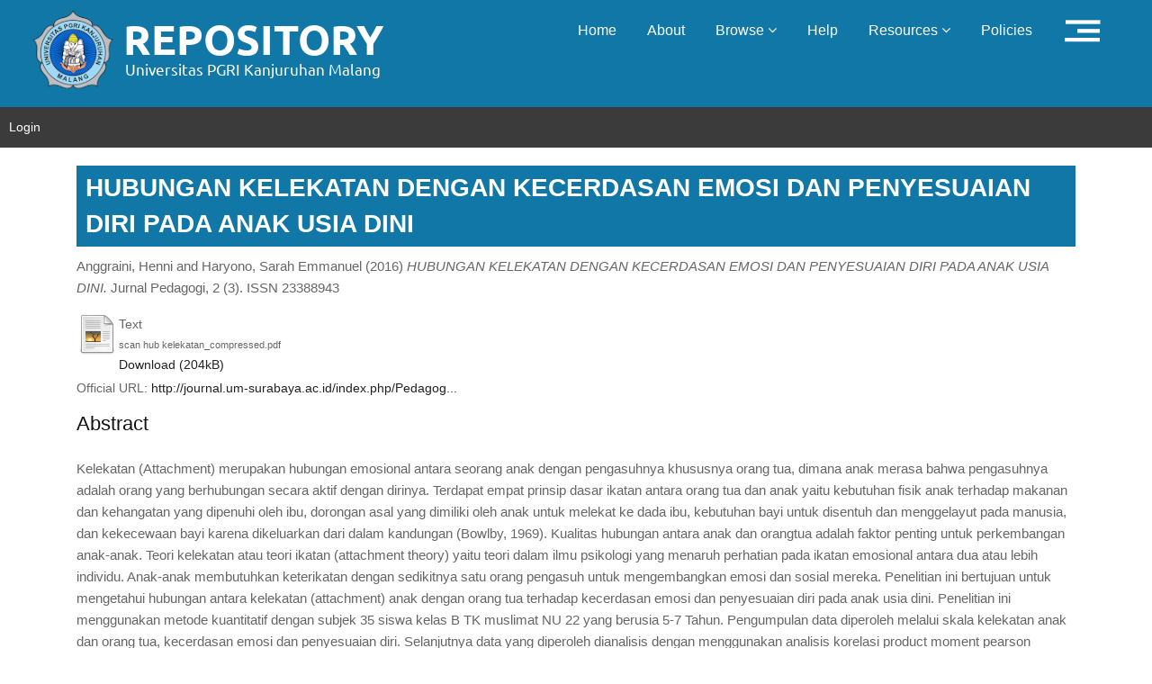

--- FILE ---
content_type: text/html; charset=utf-8
request_url: https://repository.unikama.ac.id/3158/
body_size: 5260
content:
<!DOCTYPE html PUBLIC "-//W3C//DTD XHTML 1.0 Transitional//EN" "http://www.w3.org/TR/xhtml1/DTD/xhtml1-transitional.dtd">
<html xmlns="http://www.w3.org/1999/xhtml">
  <head>
    <meta http-equiv="X-UA-Compatible" content="IE=edge" />
    <title> HUBUNGAN KELEKATAN DENGAN KECERDASAN EMOSI DAN PENYESUAIAN DIRI PADA ANAK USIA DINI  - Repository UNIKAMA</title>
    <meta name="eprints.eprintid" content="3158" />
<meta name="eprints.rev_number" content="11" />
<meta name="eprints.eprint_status" content="archive" />
<meta name="eprints.userid" content="375" />
<meta name="eprints.dir" content="disk0/00/00/31/58" />
<meta name="eprints.datestamp" content="2019-09-12 09:42:50" />
<meta name="eprints.lastmod" content="2022-08-04 07:06:29" />
<meta name="eprints.status_changed" content="2019-09-12 09:42:50" />
<meta name="eprints.type" content="article" />
<meta name="eprints.metadata_visibility" content="show" />
<meta name="eprints.creators_name" content="Anggraini, Henni" />
<meta name="eprints.creators_name" content="Haryono, Sarah Emmanuel" />
<meta name="eprints.creators_id" content="hennianggraini@unikama.ac.id" />
<meta name="eprints.creators_id" content="sarah.emmanuel@unikama.ac.id" />
<meta name="eprints.title" content="HUBUNGAN KELEKATAN DENGAN KECERDASAN EMOSI DAN PENYESUAIAN DIRI PADA ANAK USIA DINI" />
<meta name="eprints.ispublished" content="pub" />
<meta name="eprints.subjects" content="soshum" />
<meta name="eprints.subjects" content="soshum_artikel" />
<meta name="eprints.divisions" content="paud" />
<meta name="eprints.full_text_status" content="public" />
<meta name="eprints.abstract" content="Kelekatan  (Attachment) merupakan hubungan emosional antara seorang anak dengan pengasuhnya khususnya orang tua, dimana anak merasa bahwa pengasuhnya adalah orang yang berhubungan secara aktif dengan dirinya. Terdapat empat prinsip dasar ikatan antara orang tua dan anak yaitu kebutuhan fisik anak terhadap makanan dan kehangatan yang dipenuhi oleh ibu, dorongan asal yang dimiliki oleh anak untuk melekat ke dada ibu, kebutuhan bayi untuk disentuh dan menggelayut pada manusia, dan kekecewaan bayi karena dikeluarkan dari dalam kandungan (Bowlby, 1969). Kualitas hubungan antara anak dan orangtua adalah faktor penting untuk perkembangan anak-anak. Teori kelekatan atau teori ikatan (attachment theory) yaitu teori dalam ilmu psikologi yang menaruh perhatian pada ikatan emosional antara dua atau lebih individu. Anak-anak membutuhkan keterikatan dengan sedikitnya satu orang pengasuh untuk mengembangkan emosi dan sosial mereka. Penelitian ini bertujuan untuk mengetahui hubungan antara kelekatan (attachment) anak dengan orang tua terhadap kecerdasan emosi dan penyesuaian diri pada anak usia dini. Penelitian ini menggunakan metode kuantitatif dengan subjek 35 siswa kelas B TK muslimat NU 22 yang berusia 5-7 Tahun. Pengumpulan data diperoleh melalui skala kelekatan anak dan orang tua, kecerdasan emosi dan penyesuaian diri. Selanjutnya data yang diperoleh dianalisis dengan menggunakan analisis korelasi product moment pearson dengan program SPSS 21.0 for windows. Hasil Penelitian menunjukkan ada hubungan positif dan significant antara kelekatan dengan kecerdasan emosi dan penyesuaian diri pada anak usia dini (rxy1 = 0,537; rxy2 = 0,513; p = 0,005 &lt; 0,05)." />
<meta name="eprints.date" content="2016-09" />
<meta name="eprints.date_type" content="published" />
<meta name="eprints.publication" content="Jurnal Pedagogi" />
<meta name="eprints.volume" content="2" />
<meta name="eprints.number" content="3" />
<meta name="eprints.publisher" content="UNIVERSITAS MUHAAMADIYAH SURABAYA" />
<meta name="eprints.refereed" content="TRUE" />
<meta name="eprints.issn" content="23388943" />
<meta name="eprints.official_url" content="http://journal.um-surabaya.ac.id/index.php/Pedagogi/article/view/5272" />
<meta name="eprints.citation" content="  Anggraini, Henni and Haryono, Sarah Emmanuel  (2016) HUBUNGAN KELEKATAN DENGAN KECERDASAN EMOSI DAN PENYESUAIAN DIRI PADA ANAK USIA DINI.  Jurnal Pedagogi, 2 (3).   ISSN 23388943     " />
<meta name="eprints.document_url" content="http://repository.unikama.ac.id/3158/1/scan%20hub%20kelekatan_compressed.pdf" />
<link rel="schema.DC" href="http://purl.org/DC/elements/1.0/" />
<meta name="DC.relation" content="http://repository.unikama.ac.id/3158/" />
<meta name="DC.title" content="HUBUNGAN KELEKATAN DENGAN KECERDASAN EMOSI DAN PENYESUAIAN DIRI PADA ANAK USIA DINI" />
<meta name="DC.creator" content="Anggraini, Henni" />
<meta name="DC.creator" content="Haryono, Sarah Emmanuel" />
<meta name="DC.subject" content="Sosial dan Humaniora" />
<meta name="DC.subject" content="Artikel" />
<meta name="DC.description" content="Kelekatan  (Attachment) merupakan hubungan emosional antara seorang anak dengan pengasuhnya khususnya orang tua, dimana anak merasa bahwa pengasuhnya adalah orang yang berhubungan secara aktif dengan dirinya. Terdapat empat prinsip dasar ikatan antara orang tua dan anak yaitu kebutuhan fisik anak terhadap makanan dan kehangatan yang dipenuhi oleh ibu, dorongan asal yang dimiliki oleh anak untuk melekat ke dada ibu, kebutuhan bayi untuk disentuh dan menggelayut pada manusia, dan kekecewaan bayi karena dikeluarkan dari dalam kandungan (Bowlby, 1969). Kualitas hubungan antara anak dan orangtua adalah faktor penting untuk perkembangan anak-anak. Teori kelekatan atau teori ikatan (attachment theory) yaitu teori dalam ilmu psikologi yang menaruh perhatian pada ikatan emosional antara dua atau lebih individu. Anak-anak membutuhkan keterikatan dengan sedikitnya satu orang pengasuh untuk mengembangkan emosi dan sosial mereka. Penelitian ini bertujuan untuk mengetahui hubungan antara kelekatan (attachment) anak dengan orang tua terhadap kecerdasan emosi dan penyesuaian diri pada anak usia dini. Penelitian ini menggunakan metode kuantitatif dengan subjek 35 siswa kelas B TK muslimat NU 22 yang berusia 5-7 Tahun. Pengumpulan data diperoleh melalui skala kelekatan anak dan orang tua, kecerdasan emosi dan penyesuaian diri. Selanjutnya data yang diperoleh dianalisis dengan menggunakan analisis korelasi product moment pearson dengan program SPSS 21.0 for windows. Hasil Penelitian menunjukkan ada hubungan positif dan significant antara kelekatan dengan kecerdasan emosi dan penyesuaian diri pada anak usia dini (rxy1 = 0,537; rxy2 = 0,513; p = 0,005 &lt; 0,05)." />
<meta name="DC.publisher" content="UNIVERSITAS MUHAAMADIYAH SURABAYA" />
<meta name="DC.date" content="2016-09" />
<meta name="DC.type" content="Article" />
<meta name="DC.type" content="PeerReviewed" />
<meta name="DC.format" content="text" />
<meta name="DC.language" content="en" />
<meta name="DC.identifier" content="http://repository.unikama.ac.id/3158/1/scan%20hub%20kelekatan_compressed.pdf" />
<meta name="DC.identifier" content="  Anggraini, Henni and Haryono, Sarah Emmanuel  (2016) HUBUNGAN KELEKATAN DENGAN KECERDASAN EMOSI DAN PENYESUAIAN DIRI PADA ANAK USIA DINI.  Jurnal Pedagogi, 2 (3).   ISSN 23388943     " />
<meta name="DC.relation" content="http://journal.um-surabaya.ac.id/index.php/Pedagogi/article/view/5272" />
<link rel="alternate" href="http://repository.unikama.ac.id/cgi/export/eprint/3158/COinS/RepositoryUnikama-eprint-3158.txt" type="text/plain; charset=utf-8" title="OpenURL ContextObject in Span" />
<link rel="alternate" href="http://repository.unikama.ac.id/cgi/export/eprint/3158/Refer/RepositoryUnikama-eprint-3158.refer" type="text/plain" title="Refer" />
<link rel="alternate" href="http://repository.unikama.ac.id/cgi/export/eprint/3158/Atom/RepositoryUnikama-eprint-3158.xml" type="application/atom+xml;charset=utf-8" title="Atom" />
<link rel="alternate" href="http://repository.unikama.ac.id/cgi/export/eprint/3158/XML/RepositoryUnikama-eprint-3158.xml" type="application/vnd.eprints.data+xml; charset=utf-8" title="EP3 XML" />
<link rel="alternate" href="http://repository.unikama.ac.id/cgi/export/eprint/3158/CSV/RepositoryUnikama-eprint-3158.csv" type="text/csv; charset=utf-8" title="Multiline CSV" />
<link rel="alternate" href="http://repository.unikama.ac.id/cgi/export/eprint/3158/RIS/RepositoryUnikama-eprint-3158.ris" type="text/plain" title="Reference Manager" />
<link rel="alternate" href="http://repository.unikama.ac.id/cgi/export/eprint/3158/JSON/RepositoryUnikama-eprint-3158.js" type="application/json; charset=utf-8" title="JSON" />
<link rel="alternate" href="http://repository.unikama.ac.id/cgi/export/eprint/3158/HTML/RepositoryUnikama-eprint-3158.html" type="text/html; charset=utf-8" title="HTML Citation" />
<link rel="alternate" href="http://repository.unikama.ac.id/cgi/export/eprint/3158/Simple/RepositoryUnikama-eprint-3158.txt" type="text/plain; charset=utf-8" title="Simple Metadata" />
<link rel="alternate" href="http://repository.unikama.ac.id/cgi/export/eprint/3158/METS/RepositoryUnikama-eprint-3158.xml" type="text/xml; charset=utf-8" title="METS" />
<link rel="alternate" href="http://repository.unikama.ac.id/cgi/export/eprint/3158/RDFNT/RepositoryUnikama-eprint-3158.nt" type="text/plain" title="RDF+N-Triples" />
<link rel="alternate" href="http://repository.unikama.ac.id/cgi/export/eprint/3158/Text/RepositoryUnikama-eprint-3158.txt" type="text/plain; charset=utf-8" title="ASCII Citation" />
<link rel="alternate" href="http://repository.unikama.ac.id/cgi/export/eprint/3158/DC/RepositoryUnikama-eprint-3158.txt" type="text/plain; charset=utf-8" title="Dublin Core" />
<link rel="alternate" href="http://repository.unikama.ac.id/cgi/export/eprint/3158/RDFXML/RepositoryUnikama-eprint-3158.rdf" type="application/rdf+xml" title="RDF+XML" />
<link rel="alternate" href="http://repository.unikama.ac.id/cgi/export/eprint/3158/ContextObject/RepositoryUnikama-eprint-3158.xml" type="text/xml; charset=utf-8" title="OpenURL ContextObject" />
<link rel="alternate" href="http://repository.unikama.ac.id/cgi/export/eprint/3158/BibTeX/RepositoryUnikama-eprint-3158.bib" type="text/plain" title="BibTeX" />
<link rel="alternate" href="http://repository.unikama.ac.id/cgi/export/eprint/3158/RDFN3/RepositoryUnikama-eprint-3158.n3" type="text/n3" title="RDF+N3" />
<link rel="alternate" href="http://repository.unikama.ac.id/cgi/export/eprint/3158/MODS/RepositoryUnikama-eprint-3158.xml" type="text/xml; charset=utf-8" title="MODS" />
<link rel="alternate" href="http://repository.unikama.ac.id/cgi/export/eprint/3158/DIDL/RepositoryUnikama-eprint-3158.xml" type="text/xml; charset=utf-8" title="MPEG-21 DIDL" />
<link rel="alternate" href="http://repository.unikama.ac.id/cgi/export/eprint/3158/EndNote/RepositoryUnikama-eprint-3158.enw" type="text/plain; charset=utf-8" title="EndNote" />
<link rel="Top" href="http://repository.unikama.ac.id/" />
    <link rel="Sword" href="https://repository.unikama.ac.id/sword-app/servicedocument" />
    <link rel="SwordDeposit" href="https://repository.unikama.ac.id/id/contents" />
    <link rel="Search" type="text/html" href="http://repository.unikama.ac.id/cgi/search" />
    <link rel="Search" type="application/opensearchdescription+xml" href="http://repository.unikama.ac.id/cgi/opensearchdescription" title="Repository UNIKAMA" />
    <script type="text/javascript">
// <![CDATA[
var eprints_http_root = "https:\/\/repository.unikama.ac.id";
var eprints_http_cgiroot = "https:\/\/repository.unikama.ac.id\/cgi";
var eprints_oai_archive_id = "repository.unikama.ac.id";
var eprints_logged_in = false;
// ]]></script>
    <style type="text/css">.ep_logged_in { display: none }</style>
    <link rel="stylesheet" type="text/css" href="/style/auto-3.3.16.css" />
    <script type="text/javascript" src="/javascript/auto-3.3.16.js"><!--padder--></script>
    <!--[if lte IE 6]>
        <link rel="stylesheet" type="text/css" href="/style/ie6.css" />
   <![endif]-->
    <meta name="Generator" content="EPrints 3.3.16" />
    <meta http-equiv="Content-Type" content="text/html; charset=UTF-8" />
    <meta http-equiv="Content-Language" content="en" />
    
    <!-- basic -->
    <meta charset="utf-8" />
    <meta http-equiv="X-UA-Compatible" content="IE=edge" />
    <!-- mobile metas -->
    <meta name="viewport" content="width=device-width, initial-scale=1" />
    <meta name="viewport" content="initial-scale=1, maximum-scale=1" />
    <!-- site metas -->
    <title>Welcome to Repository Unikama</title>
    <meta name="keywords" content="" />
    <meta name="description" content="" />
    <meta name="author" content="" />
    <!-- fevicon -->
    <link rel="icon" href="/unikama_theme/images/favicon.png" type="image/gif" />
    <!-- bootstrap css -->
    <link rel="stylesheet" href="/unikama_theme/css/bootstrap.min.css" />
    <!-- style css -->
    <link rel="stylesheet" href="/unikama_theme/css/style.css" />
    <!-- Responsive-->
    <link rel="stylesheet" href="/unikama_theme/css/responsive.css" />  
    <!-- Scrollbar Custom CSS -->
    <link rel="stylesheet" href="/unikama_theme/css/jquery.mCustomScrollbar.min.css" />
    <!-- Tweaks for older IEs -->
    <link rel="stylesheet" href="https://netdna.bootstrapcdn.com/font-awesome/4.0.3/css/font-awesome.css" />
    <link rel="stylesheet" href="https://cdnjs.cloudflare.com/ajax/libs/fancybox/2.1.5/jquery.fancybox.min.css" media="screen" />
    <!--[if lt IE 9]>
    <script src="https://oss.maxcdn.com/html5shiv/3.7.3/html5shiv.min.js"></script>
    <script src="https://oss.maxcdn.com/respond/1.4.2/respond.min.js"></script><![endif]-->
  </head>
<!-- body -->

<body class="main-layout">
  
  <!-- loader  -->

  <!-- end loader -->
  <!-- header -->
  <header>
    <!-- header inner -->
    <div class="header-top">
      <div class="header">
        <div class="container-fluid">
          <div class="row">
            <div class="col-xl-5 col-lg-4 col-md-4 col-sm-3 col logo_section">
              <div class="full">
                <div class="center-desk">
                  <div class="logo">
                    <a href="http://repository.unikama.ac.id"><img src="/unikama_theme/images/logo.png" alt="#" /></a>
                  </div>
                </div>
              </div>
            </div>
            <div class="col-xl-7 col-lg-8 col-md-8 col-sm-9">
              <div class="menu-area">
                <div class="limit-box">
                  <nav class="main-menu ">
                    <ul class="menu-area-main">
                      <li> <a href="http://repository.unikama.ac.id">Home</a> </li>
                      <li> <a href="http://repository.unikama.ac.id/information.html">About</a> </li>
                      <li> <a href="#" class="">Browse  <i class="fa fa-angle-down"></i></a>
                        <ul>
                          <li><a href="http://repository.unikama.ac.id/view/year/">Browse By Years</a></li>
                          <li><a href="http://repository.unikama.ac.id/view/subjects/">Browse By Subjects</a></li>
                          <li><a href="http://repository.unikama.ac.id/view/divisions/">Browse By Divisions</a></li>
                          <li><a href="http://repository.unikama.ac.id/view/creators/">Browse By Authors</a></li>
                        </ul> </li>
                      <li> <a href="http://repository.unikama.ac.id/help/index.html">Help</a> </li>
                      <li>
		                    <a href="#" class="">Resources  <i class="fa fa-angle-down"></i></a>
		                    <ul>
		                        <!-- <li><a href="#">Akses Unggah Mandiri</a></li> -->
		                        <li role="separator" class="divider"></li>
		                        <li><a href="#">Panduan</a></li>
		                        <li><a href="#">Download</a></li>
		                        <li role="separator" class="divider"></li>
		                        <li><a href="#">FAQ</a></li>
		                    </ul>
		                	</li>
                      <li> <a href="http://repository.unikama.ac.id/policies.html">Policies</a> </li>
                      <!-- <li><a href="{$config{base_url}}/cgi/stats/report">Statistic</a></li> -->
                      <!-- Hilangkan comment diatas jika repo Anda memiliki IRStats -->
                     <li> <a href="http://repository.unikama.ac.id"><img src="/unikama_theme/icon/icon_b.png" /></a></li>
                     </ul>
                  </nav>
                </div> 
              </div>
            </div>
          </div>
        </div>
      </div>
      <!-- end header inner -->

      <!-- end header -->
      <div id="menu_user">
        <ul class="ep_tm_key_tools" id="ep_tm_menu_tools"><li><a href="http://repository.unikama.ac.id/cgi/users/home">Login</a></li></ul>           
      </div>
    </div>
  </header>
  <div id="main_content" class="container">
      <div class="box">
          <h3 class="ep_tm_pagetitle">
            

HUBUNGAN KELEKATAN DENGAN KECERDASAN EMOSI DAN PENYESUAIAN DIRI PADA ANAK USIA DINI


          </h3>
          <div class="ep_summary_content"><div class="ep_summary_content_left"></div><div class="ep_summary_content_right"></div><div class="ep_summary_content_top"></div><div class="ep_summary_content_main">

  <p style="margin-bottom: 1em">
    


    <span class="person_name">Anggraini, Henni</span> and <span class="person_name">Haryono, Sarah Emmanuel</span>
  

(2016)

<em>HUBUNGAN KELEKATAN DENGAN KECERDASAN EMOSI DAN PENYESUAIAN DIRI PADA ANAK USIA DINI.</em>


    Jurnal Pedagogi, 2 (3).
    
     ISSN 23388943
  


  



  </p>

  

  

    
  
    
      
      <table>
        
          <tr>
            <td valign="top" align="right"><a class="ep_document_link" href="http://repository.unikama.ac.id/3158/1/scan%20hub%20kelekatan_compressed.pdf"><img class="ep_doc_icon" alt="[img]" src="http://repository.unikama.ac.id/style/images/fileicons/text.png" border="0" /></a></td>
            <td valign="top">
              

<!-- document citation -->


<span class="ep_document_citation">
<span class="document_format">Text</span>
<br /><span class="document_filename">scan hub kelekatan_compressed.pdf</span>



</span>

<br />
              <a href="http://repository.unikama.ac.id/3158/1/scan%20hub%20kelekatan_compressed.pdf" class="ep_document_link">Download (204kB)</a>
              
			  
			  
              
  
              <ul>
              
              </ul>
            </td>
          </tr>
        
      </table>
    

  

  
    <div style="margin-bottom: 1em">
      Official URL: <a href="http://journal.um-surabaya.ac.id/index.php/Pedagogi/article/view/5272">http://journal.um-surabaya.ac.id/index.php/Pedagog...</a>
    </div>
  

  
    <h2>Abstract</h2>
    <p style="text-align: left; margin: 1em auto 0em auto">Kelekatan  (Attachment) merupakan hubungan emosional antara seorang anak dengan pengasuhnya khususnya orang tua, dimana anak merasa bahwa pengasuhnya adalah orang yang berhubungan secara aktif dengan dirinya. Terdapat empat prinsip dasar ikatan antara orang tua dan anak yaitu kebutuhan fisik anak terhadap makanan dan kehangatan yang dipenuhi oleh ibu, dorongan asal yang dimiliki oleh anak untuk melekat ke dada ibu, kebutuhan bayi untuk disentuh dan menggelayut pada manusia, dan kekecewaan bayi karena dikeluarkan dari dalam kandungan (Bowlby, 1969). Kualitas hubungan antara anak dan orangtua adalah faktor penting untuk perkembangan anak-anak. Teori kelekatan atau teori ikatan (attachment theory) yaitu teori dalam ilmu psikologi yang menaruh perhatian pada ikatan emosional antara dua atau lebih individu. Anak-anak membutuhkan keterikatan dengan sedikitnya satu orang pengasuh untuk mengembangkan emosi dan sosial mereka. Penelitian ini bertujuan untuk mengetahui hubungan antara kelekatan (attachment) anak dengan orang tua terhadap kecerdasan emosi dan penyesuaian diri pada anak usia dini. Penelitian ini menggunakan metode kuantitatif dengan subjek 35 siswa kelas B TK muslimat NU 22 yang berusia 5-7 Tahun. Pengumpulan data diperoleh melalui skala kelekatan anak dan orang tua, kecerdasan emosi dan penyesuaian diri. Selanjutnya data yang diperoleh dianalisis dengan menggunakan analisis korelasi product moment pearson dengan program SPSS 21.0 for windows. Hasil Penelitian menunjukkan ada hubungan positif dan significant antara kelekatan dengan kecerdasan emosi dan penyesuaian diri pada anak usia dini (rxy1 = 0,537; rxy2 = 0,513; p = 0,005 &lt; 0,05).</p>
  

  <table style="margin-bottom: 1em; margin-top: 1em;" cellpadding="3">
    <tr>
      <th align="right">Item Type:</th>
      <td>
        Article
        
        
        
      </td>
    </tr>
    
    
      
    
      
    
      
    
      
        <tr>
          <th align="right">Subjects:</th>
          <td valign="top"><a href="http://repository.unikama.ac.id/view/subjects/soshum.html">Sosial dan Humaniora</a><br /><a href="http://repository.unikama.ac.id/view/subjects/soshum=5Fartikel.html">Sosial dan Humaniora &gt; Artikel</a></td>
        </tr>
      
    
      
        <tr>
          <th align="right">Divisions:</th>
          <td valign="top"><a href="http://repository.unikama.ac.id/view/divisions/paud/">Fakultas Ilmu Pendidikan &gt; Pendidikan Guru PAUD</a></td>
        </tr>
      
    
      
    
      
        <tr>
          <th align="right">Depositing User:</th>
          <td valign="top">

<a href="http://repository.unikama.ac.id/cgi/users/home?screen=User::View&amp;userid=375"><span class="ep_name_citation"><span class="person_name">Henni Anggraini</span></span></a>

</td>
        </tr>
      
    
      
        <tr>
          <th align="right">Date Deposited:</th>
          <td valign="top">12 Sep 2019 09:42</td>
        </tr>
      
    
      
        <tr>
          <th align="right">Last Modified:</th>
          <td valign="top">04 Aug 2022 07:06</td>
        </tr>
      
    
    <tr>
      <th align="right">URI:</th>
      <td valign="top"><a href="http://repository.unikama.ac.id/id/eprint/3158">http://repository.unikama.ac.id/id/eprint/3158</a></td>
    </tr>
  </table>

  
  

  
    <h3>Actions (login required)</h3>
    <table class="ep_summary_page_actions">
    
      <tr>
        <td><a href="/cgi/users/home?screen=EPrint%3A%3AView&amp;eprintid=3158"><img src="/style/images/action_view.png" title="View Item" alt="View Item" class="ep_form_action_icon" /></a></td>
        <td>View Item</td>
      </tr>
    
    </table>
  

</div><div class="ep_summary_content_bottom"></div><div class="ep_summary_content_after"></div></div>
        </div>
  </div>
    <!--  footer -->
			<footer id="footer">
				<div class="footer">
	        <div class="col-sm-12 ">
	          <div class="row">
              <div class="col-xl-2 col-lg-3 col-md-4 col-sm-5">
                      <a href="https://unikama.ac.id" target="_blank"><img alt="Unikama" src="/unikama_theme/images/unikama.png" /></a>
              </div>
	                <div class="col-xl-6 col-lg-6 col-md-5 col-sm-7">
	                	
                    <div class="address">
											<ul class="loca">
                        <li>Jl. S.Supriadi No.48 Malang Jawa Timur, Indonesia</li>
                        <li><i class="fa fa-phone" style="padding-top: 5px;"></i> +62-341-801488 ext. 226, 227</li>
                        <li><a href="mailto:perpus@unikama.ac.id" target="_blank"><i class="fa fa-envelope" style="padding-top: 5px;"></i> perpus@unikama.ac.id</a></li>
                        <li><a href="http://perpus.unikama.ac.id" target="_blank"><i class="fa fa-globe" style="padding-top: 5px;"></i> http://perpus.unikama.ac.id</a></li>
                      </ul>
										</div>
									</div>
									<div class="col-xl-4 col-lg-3 col-md-3 col-sm-12">
	                  <div class="address pull-right">
	                  	Powered by : <a href="http://eprints.org/software/">
	                  	<img alt="EPrints Logo" src="/images/eprintslogo.png" />
                          </a>
                      <p><a title="Web Analytics" href="http://statcounter.com/" target="_blank"><img src="//c.statcounter.com/11607309/0/292c7871/0/" alt="Web Analytics" /></a></p>
	                  </div>
                	</div>
						</div>
					</div>
					<div class="copyright">
	          <div class="container">
	            
      <p>Copyright © 2021 Digital Library Universitas PGRI Kanjuruhan Malang</p>
    
	          </div>
	        </div>
        </div>
			</footer>

	<!-- end footer -->
    <!-- Javascript files-->
    <script src="/unikama_theme/js/jquery.min.js">// <!-- No script --></script>
    <script src="/unikama_theme/js/popper.min.js">// <!-- No script --></script>
    <script src="/unikama_theme/js/bootstrap.bundle.min.js">// <!-- No script --></script>
    <script src="/unikama_theme/js/jquery-3.0.0.min.js">// <!-- No script --></script>
    <script src="/unikama_theme/js/plugin.js">// <!-- No script --></script>
    <!-- sidebar -->
    <script src="/unikama_theme/js/jquery.mCustomScrollbar.concat.min.js">// <!-- No script --></script>
   <!--  <script src="/unikama_theme/js/custom.js"></script> -->
    <script>
      jQuery.noConflict();
    </script>
</body>
</html>

--- FILE ---
content_type: text/css
request_url: https://repository.unikama.ac.id/unikama_theme/css/style.css
body_size: 6638
content:
/*--------------------------------------------------------------------- File Name: style.css ---------------------------------------------------------------------*/
/*--------------------------------------------------------------------- import Fonts ---------------------------------------------------------------------*/
 @import url('https://fonts.googleapis.com/css?family=Rajdhani:300,400,500,600,700');
 @import url('https://fonts.googleapis.com/css?family=Poppins:100,100i,200,200i,300,300i,400,400i,500,500i,600,600i,700,700i,800,800i,900,900i');
/*****---------------------------------------- 1) font-family: 'Rajdhani', sans-serif;
 2) font-family: 'Poppins', sans-serif;
 ----------------------------------------*****/
/*--------------------------------------------------------------------- import Files ---------------------------------------------------------------------*/
 @import url("animate.min.css");
 @import url("normalize.css");
 @import url("meanmenu.css");
 @import url("owl.carousel.min.css");
 @import url("slick.css");
 @import url("jquery-ui.css");
 @import url("nice-select.css");
/*--------------------------------------------------------------------- skeleton ---------------------------------------------------------------------*/
 * {
     box-sizing: border-box !important;
}
 html {
     scroll-behavior: smooth;
}
 body {
     color: #666666;
     font-size: 14px;
     /*font-family: Ubuntu;*/
     line-height: 1.80857;
     font-weight: normal;
     overflow-x: hidden;
}
 a {
     color: #1f1f1f;
     text-decoration: none !important;
     outline: none !important;
     -webkit-transition: all .3s ease-in-out;
     -moz-transition: all .3s ease-in-out;
     -ms-transition: all .3s ease-in-out;
     -o-transition: all .3s ease-in-out;
     transition: all .3s ease-in-out;
}
 h1, h2, h3, h4, h5, h6 {
     letter-spacing: 0;
     font-weight: normal;
     position: relative;
     padding: 0 0 10px 0;
     font-weight: normal;
     line-height: normal;
     color: #111111;
     margin: 0 
}
 h1 {
     font-size: 24px 
}
 h2 {
     font-size: 22px 
}
 h3 {
     font-size: 18px 
}
 h4 {
     font-size: 16px 
}
 h5 {
     font-size: 14px 
}
 h6 {
     font-size: 13px 
}
 *, *::after, *::before {
     -webkit-box-sizing: border-box;
     -moz-box-sizing: border-box;
     box-sizing: border-box;
}
 h1 a, h2 a, h3 a, h4 a, h5 a, h6 a {
     color: #212121;
     text-decoration: none!important;
     opacity: 1 
}
 button:focus {
     outline: none;
}
 ul, li, ol {
     margin: 0px;
     padding: 0px;
     list-style: disc;
}
 p {
     margin: 0px;
     font-weight: 300;
     font-size: 15px;
     line-height: 24px;
}
 a {
     color: #222222;
     text-decoration: none;
     outline: none !important;
}
 a, .btn {
     text-decoration: none !important;
     outline: none !important;
     -webkit-transition: all .3s ease-in-out;
     -moz-transition: all .3s ease-in-out;
     -ms-transition: all .3s ease-in-out;
     -o-transition: all .3s ease-in-out;
     transition: all .3s ease-in-out;
}
 img {
     max-width: 100%;
     height: auto;
}
 :focus {
     outline: 0;
}
 .btn-custom {
     margin-top: 20px;
     background-color: transparent !important;
     border: 2px solid #ddd;
     padding: 12px 40px;
     font-size: 16px;
}
 .lead {
     font-size: 18px;
     line-height: 30px;
     color: #767676;
     margin: 0;
     padding: 0;
}
 .form-control:focus {
     border-color: #ffffff !important;
     box-shadow: 0 0 0 .2rem rgba(255, 255, 255, .25);
}
 .navbar-form input {
     border: none !important;
}
 .badge {
     font-weight: 500;
}
 blockquote {
     margin: 20px 0 20px;
     padding: 30px;
}
 button {
     border: 0;
     margin: 0;
     padding: 0;
     cursor: pointer;
}
 .full {
     float: left;
     width: 100%;
}
 .layout_padding {
     padding-top: 90px;
     padding-bottom: 90px;
}
 .layout_padding_2 {
     padding-top: 75px;
     padding-bottom: 75px;
}
 .light_silver {
     background: #f9f9f9;
}
 .theme_bg {
     background: #38c8a8;
}
 .margin_top_30 {
     margin-top: 30px !important;
}
 .full {
     width: 100%;
     float: left;
     margin: 0;
     padding: 0;
}
/**-- heading section --**/
 .main_heading {
     text-align: center;
     display: flex;
     justify-content: center;
     position: relative;
     margin-bottom: 50px;
}
 .main_heading h2 {
     padding: 0;
     font-size: 48px;
     line-height: 60px;
     font-weight: 400;
     position: relative;
     letter-spacing: -0.5px;
     color: #114c7d;
     border-left: solid #38c8a8 10px;
     padding-left: 15px;
}
 .main_heading h2 strong {
     background: #38c8a8;
     color: #fff;
     font-weight: 600;
     padding: 0 15px;
     line-height: 68px;
}
 .white_heading_main h2 {
     color: #fff;
}
 .small_main_heading {
     margin-top: 25px;
     float: left;
     width: 100%;
     border-bottom: solid rgba(0, 0, 0, 0.07) 1px;
     margin-bottom: 25px;
}
 .small_main_heading h2 {
     padding: 2px 0 20px 0;
     color: #114c7d;
     font-weight: 400;
     font-size: 28px;
     background-image: url('../images/fevicon.png');
     background-repeat: no-repeat;
     padding-left: 55px;
     letter-spacing: -0.5px;
}
 .small_main_heading h2 strong {
     color: #38c8a8;
     font-weight: 600;
}
 .main_bt {
     background: #000;
     color: #fff;
     padding: 10px 60px 10px 60px;
     float: left;
     font-size: 15px;
     font-weight: 400;
     border: solid #000 5px;
     border-radius: 0;
     margin-right: 30px;
}
 a.readmore_bt {
     color: #fff;
     font-weight: 300;
     text-decoration: underline !important;
}
 .main_bt:hover, .main_bt:focus {
     background: #ad2101;
     border: solid #ad2101 5px;
     color: #fff;
}
/**-- list icon --**/
 .ul_list_info_icon ul {
     list-style: none;
}
 .ul_list_info_icon ul li {
     display: inline;
     float: left;
     width: 100%;
}
 .ul_list_info_icon ul li img {
     width: 75px;
}
/*---------------------------- preloader area ----------------------------*/
 .loader_bg {
     position: fixed;
     z-index: 9999999;
     background: #fff;
     width: 100%;
     height: 100%;
}
 .loader {
     height: 100%;
     width: 100%;
     position: absolute;
     left: 0;
     top: 0;
     display: flex;
     justify-content: center;
     align-items: center;
}
 .loader img {
     width: 280px;
}
/*---------------------------- scroll to top area ----------------------------*/
 .scrollup {
     float: right;
     position: absolute;
     color: #fff;
     right: 20px;
     padding: 0px 5px;
     text-transform: uppercase;
     font-weight: 600;
     background: #38c8a8;
     position: fixed;
     bottom: 20px;
     z-index: 99;
     text-align: center;
     color: #fff;
     cursor: pointer;
     border-radius: 0px;
     opacity: 0;
     backface-visibility: hidden;
     -webkit-backface-visibility: hidden;
     transform: scale(1);
     -moz-transform: scale(1);
     -o-transform: scale(1);
     -webkit-transform: scale(1);
     transition: .2s all ease;
     -moz-transition: .2s all ease;
     -o-transition: .2s all ease;
     -webkit-transition: .2s all ease;
     width: 50px;
     height: 50px;
     border-radius: 100%;
     line-height: 48px;
     font-size: 16px;
}
 .scrollup.b-show_scrollBut {
     opacity: 1;
     visibility: visible;
}
 .top_awro {
     background: #ee4a79 none repeat scroll 0 0;
     cursor: pointer;
     padding: 6px 8px;
     position: fixed;
     bottom: 59px;
     right: 20px;
     display: none;
     height: 45px;
     width: 45px;
     border-radius: 50%;
     text-align: center;
     line-height: 30px;
     transition: all 0.5s ease;
}
 .sale_pro {
     background: #f25252 !important;
}
 .margin_top_50 {
     margin-top: 50px;
}
 .margin_bottom_30_all {
     margin-bottom: 30px;
}
 .text_align_center {
     text-align: center;
}
/*--------------------------------------------------------------------- header area ---------------------------------------------------------------------*/
 .logo_section {
     text-align: center;
}
 .logo {
     float: left;
     
     padding-bottom: 6px;
}
 nav.main-menu {
     float: right;
     margin-left: 0;
     margin-left: 0;
}

 
 .right_cart_section {
     float: right;
     width: auto;
}
 .right_cart_section ul {
     float: left;
     min-height: auto;
     margin: 0;
     padding: 12px 0 0;
}
 .right_cart_section .cart_icons {
     padding: 18px 0 0;
}
 .main-menu ul>li nth:child(5) a {
     padding-right: 0px;
}
 .right_cart_section ul li {
     float: left;
     font-size: 17px;
     font-weight: 400;
     color: #fff;
     margin-right: 30px;
}
 .right_cart_section ul.cart_update li {
     font-size: 13px;
     color: #ccc;
     line-height: normal;
     margin: 0;
     font-weight: 300;
}
 .right_cart_section ul.cart_update li span {
     font-size: 18px;
     font-weight: 300;
     color: #fff;
     line-height: 21px;
}
 .right_cart_section ul li i {
     margin-right: 10px;
     margin-top: 5px;
     float: left;
     color: #fff;
     font-size: 21px;
}
 .right_cart_section ul li a {
     color: #fff;
}
/*-- end header middle --*/
 .top-bar-info {
     background: #111111;
     padding: 5px 0px;
}
 .top-menu-left {
     float: left;
}
 .top-menu-left li {
     position: relative;
     display: inline-block;
     margin-right: 11px;
     padding-right: 12px;
}
 .top-menu-left li::before {
     content: '';
     position: absolute;
     right: 0;
     top: 9px;
     height: 10px;
     border-right: 1px dotted #999;
}
 .top-menu-left li:last-child::before {
     display: none;
}
 .top-menu-left li:last-child {
     padding: 0px;
     margin: 0px;
}
 .top-menu-left li a {
     color: #ffffff;
     font-size: 12px;
     text-transform: uppercase;
     text-decoration: none;
}
 .top-menu-left li a:hover {
     color: #38c8a8;
}
 .right-dropdown-language {
     float: right;
     margin-left: 12px;
}
 .dropdown-bar .dropdown-link {
     position: absolute;
     z-index: 1009;
     top: 40px;
     left: 0;
     right: auto;
     min-width: 50px;
     padding: 15px;
     background: #ffffff;
     list-style: none;
     border: 2px solid #38c8a8;
     opacity: 0;
     visibility: hidden;
     -webkit-box-shadow: 0 0 10px rgba(0, 0, 0, 0.1);
     box-shadow: 0 0 10px rgba(0, 0, 0, 0.1);
     -webkit-transition: opacity 0.2s ease 0s, visibility 0.2s linear 0s;
     -o-transition: opacity 0.2s ease 0s, visibility 0.2s linear 0s;
     transition: opacity 0.2s ease 0s, visibility 0.2s linear 0s;
     text-align: left;
}
 .dropdown-bar:hover .dropdown-link {
     opacity: 1;
     visibility: visible;
     top: 25px;
}
 .dropdown-bar.right-dropdown-language>a::after {
     font-family: 'FontAwesome';
     content: "\f107";
     text-decoration: none;
     padding-left: 4px;
     color: #ffffff;
}
 .right-dropdown-language>a {
     line-height: 10px;
     padding: 5px 5px;
     cursor: pointer;
}
 .dropdown-bar .dropdown-link li a {
     color: #111111;
     display: block;
     font-size: 12px;
     line-height: 15px;
     padding: 5px 0;
}
 .dropdown-bar .dropdown-link li a:hover {
     color: #38c8a8;
}
 .dropdown-bar .dropdown-link li a img {
     margin-right: 7px;
}
 .dropdown-bar .dropdown-link li.active {
     font-weight: bold;
}
 .right-dropdown-language .dropdown-link {
     min-width: 100px;
     padding: 7px 10px;
     color: #111111;
}
 .dropdown-bar {
     position: relative;
     padding: 0 5px;
     font-size: 13px;
}
 .dropdown-bar .dropdown-link.right-sd {
     left: auto;
     right: 0;
}
 .right-dropdown-currency {
     float: right;
     margin-left: 12px;
}
 .dropdown-bar.right-dropdown-currency>a::after {
     font-family: 'FontAwesome';
     content: "\f107";
     text-decoration: none;
     padding-left: 4px;
     color: #ffffff;
}
 .right-dropdown-currency>a {
     line-height: 10px;
     padding: 5px 5px;
     cursor: pointer;
     color: #ffffff;
}
 .right-dropdown-currency .dropdown-link {
     min-width: 100px;
     padding: 7px 10px;
     color: #111111;
}
 .right-dropdown-currency .dropdown-link {
     min-width: 55px;
     padding: 7px 10px;
}
 .right-dropdown-currency .dropdown-link li a span.symbol {
     margin-right: 7px;
}
 #login-modal .modal-content {
     border-radius: 0px;
}
 #login-modal .modal-content .modal-header {
     background: #38c8a8;
     border-radius: 0;
}
 #login-modal .modal-content .modal-body .form-group input {
     background: #ffffff;
     border: 1px solid #c8c8c8;
     border-radius: 0px;
}
 #login-modal .modal-content .modal-body .form-group input:focus {
     border: 1px solid #c8c8c8 !important;
}
 #login-modal .modal-content form {
     margin-bottom: 10px;
}
 .modal-title {
     padding: 0px;
     color: #ffffff;
     font-size: 18px;
     text-transform: uppercase;
}
 .btn-template-outlined {
     background: #111111;
     color: #ffffff;
     border: none;
     border-radius: 0px;
}
 .btn-template-outlined i {
     padding-right: 10px;
}
 .text-muted {
     padding: 10px 0px;
}
 .slogan-line {
     float: right;
     color: #ffffff;
     font-size: 13px;
}
 .middle-area {
     padding: 30px 0px;
}
 .header-search {
     padding: 3px 0px;
}
 .header-search form {
     position: relative;
     -webkit-box-shadow: 0px 1px 10px -1px rgba(0, 0, 0, 0.2);
     box-shadow: 0px 1px 10px -1px rgba(0, 0, 0, 0.2);
}
 .header-search .btn-group.bootstrap-select {
     position: absolute;
     left: 0px;
     top: 0px;
}
 .header-search input {
     width: 100%;
     min-height: 45px;
     border-radius: 0px;
     border: none;
     padding-left: 15px;
     border: 1px solid #e0e7ed;
}
 .header-search form .search-btn {
     position: absolute;
     right: 0;
     top: 0;
     border: 0;
     color: #fff;
     font-size: 20px;
     padding: 4px 15px;
     border-radius: 0px;
     background-color: #38c8a8;
     cursor: pointer;
}
 .header-search form .search-btn:hover {
     background: #111111;
}
 .cart-box {
     float: right;
     margin-left: 10px;
     position: relative;
}
 .cart-content-box {
     position: absolute;
     z-index: 1009;
     top: 40px;
     left: auto;
     right: 0;
     min-width: 250px;
     max-width: 250px;
     padding: 15px;
     background: #ffffff;
     list-style: none;
     border: 2px solid #38c8a8;
     opacity: 0;
     visibility: hidden;
     -webkit-box-shadow: 0 0 10px rgba(0, 0, 0, 0.1);
     box-shadow: 0 0 10px rgba(0, 0, 0, 0.1);
     text-align: left;
     -webkit-transform: scaleY(0);
     transform: scaleY(0);
     -webkit-transform-origin: 0 0 0;
     transform-origin: 0 0 0;
     -webkit-transition: all 0.3s ease 0s;
     transition: all 0.3s ease 0s;
     transition: all 0.3s ease 0s;
}
 .cart-box:hover .cart-content-box {
     opacity: 1;
     visibility: visible;
     top: 100%;
     -webkit-transform: scaleY(1);
     transform: scaleY(1);
}
 .inner-cart {
     background: #38c8a8;
     border-radius: 2px;
     padding: 0px;
     color: #ffffff;
     position: relative;
     width: 40px;
     height: 40px;
     text-align: center;
}
 .cart-box .inner-cart:hover {
     color: #ffffff;
}
 .line-cart {
     float: left;
     line-height: 40px;
     margin-right: 9px;
}
 .cart-box a {
     display: inline-block;
}
 .cart-box a:hover {
     color: #38c8a8;
}
 .cart-box a span.icon {
     background: #38c8a8;
     width: 30px;
     height: 40px;
     display: inline-block;
     line-height: 40px;
     text-align: center;
     color: #ffffff;
     position: relative;
     border-radius: 2px;
}
 .cart-box a .p-up {
     position: absolute;
     right: -8px;
     top: -8px;
     line-height: initial;
     background: #38c8a8;
     padding: 3px;
     border-radius: 50%;
     width: 17px;
     height: 17px;
     font-size: 12px;
     text-align: center;
     line-height: 10px;
}
 .wish-box {
     float: right;
}
 .wish-box a {
     display: inline-block;
}
 .wish-box a:hover {
     color: #38c8a8;
}
 .wish-box a span.icon {
     background: #38c8a8;
     width: 40px;
     height: 40px;
     display: inline-block;
     line-height: 40px;
     text-align: center;
     color: #ffffff;
     position: relative;
     border-radius: 2px;
}
 .wish-box a span.icon:hover {
     background: #111111;
}
 .cart-content-right {
     padding: 5px 0px;
}
 .cart-content-box .items {
     text-align: center;
}
 .product-media {
     width: 60px;
     float: left;
     position: relative;
}
 .cart-content-box .items:hover .product-media::before {
     transform: scale(1);
     -webkit-transform: scale(1);
     -moz-transform: scale(1);
     -ms-transform: scale(1);
     -o-transform: scale(1);
}
 .product-media::before {
     position: absolute;
     content: '';
     z-index: 2;
     top: 0;
     left: 0;
     width: 100%;
     height: 100%;
     background-color: #38c8a8;
     opacity: 0.4;
     transform: scale(0);
     -webkit-transform: scale(0);
     -moz-transform: scale(0);
     -ms-transform: scale(0);
     -o-transform: scale(0);
     transition: all 0.5s ease;
     -webkit-transition: all 0.5s ease;
     -moz-transition: all 0.5s ease;
     -o-transition: all 0.5s ease;
}
 .cart-content-box .items .item .remove {
     position: absolute;
     right: 0px;
     top: 0px;
     background: #38c8a8;
     color: #ffffff;
     width: 20px;
     height: 20px;
     line-height: 18px;
     border-radius: 2px;
}
 .cart-content-box .items .item {
     margin-bottom: 10px;
     padding-bottom: 10px;
     border-bottom: 1px solid #e0e7ed;
     position: relative;
}
 .cart-content-box .items .item .product-info {
     padding-top: 10px;
     padding-left: 71px;
     text-align: left;
}
 .cart-content-box .items .item .remove:hover {
     background: #111111;
}
 .subtotal {
     text-align: left;
     text-transform: capitalize;
     color: #38c8a8;
     font-weight: 500;
     margin-bottom: 15px;
}
 .subtotal span {
     font-weight: bold;
     color: #111111;
     padding-left: 15px;
     float: right;
}
 .actions .btn-process {
     padding: 5px 16px;
     color: #ffffff;
     font-family: 'Roboto', sans-serif;
     font-size: 14px;
     border-radius: 2px;
     overflow: hidden;
}
 .actions .btn-process:hover {
     color: #ffffff;
}
 .line-cart {
     position: relative;
}
 .wish-box a span.icon span {
     position: absolute;
     right: -8px;
     top: -8px;
     line-height: initial;
     background: #38c8a8;
     padding: 3px;
     border-radius: 50%;
     width: 17px;
     height: 17px;
     font-size: 12px;
}
.menu-area-main li.active a {
     color: #000;
     }

 .main-menu {
     text-align: center;
}
.main-menu img {
     max-width: 70%;
}
@media only screen and (min-width: 768px) and (max-width: 1199px) {
    .main-menu img {
        max-width: 50%;
    }
}
 .main-menu ul {
     margin: 0;
     list-style-type: none;
}
 .main-menu ul>li {
     display: inline-block;
     position: relative;
}
 .main-menu ul>li a {
     padding: 11px 15px;
/*     text-align: center; */
     line-height: 20px;
     font-size: 16px;
     display: block;
     font-weight: 500;
     color: #fff;

}

 .main-menu ul>li a:hover {    color: #000;}
 .main-menu ul li:last-child a {
     padding-right: 0;
}
 .sub-down li {
     background: #ffffff;
}
 .main-menu ul>li .sub-down li a {
     color: #114c7d;
     font-size: 15px;
     text-transform: capitalize;
     font-weight: 300;
     padding: 12px 5px;
     position: relative;
     border-bottom: solid #eee 1px;
}
 .main-menu ul>li .sub-down li a::before {
}
 .main-menu ul>li .sub-down li a:hover {
     color: #111111;
}
 .main-menu ul>li .sub-down li a:hover::before {
}
 .main-menu ul li:first-child {
     margin-left: 0;
    
}
 .main-menu ul>li>ul {
     opacity: 0;
     position: absolute;
     text-align: left;
/*     top: 100%; */
     -webkit-transform: scaleY(0);
     transform: scaleY(0);
     -webkit-transform-origin: 0 0 0;
     transform-origin: 0 0 0;
     -webkit-transition: all 0.3s ease 0s;
     transition: all 0.3s ease 0s;
     visibility: hidden;
     width: 240px;
     z-index: 999;
     background: #1177a6;
     -webkit-box-shadow: 0 6px 12px rgba(0, 0, 0, .175);
     box-shadow: 0 6px 12px rgba(0, 0, 0, .175);
}
 .main-menu>ul>li:hover>ul {
     -webkit-transform: scaleY(1);
     transform: scaleY(1);
     visibility: visible;
     opacity: 1;
}
 .main-menu ul>li>ul>li {
     margin: 0px;
     position: relative;
     display: block;
}
 .main-menu ul>li>ul>li:hover>ul {
     -webkit-transform: scaleY(1);
     transform: scaleY(1);
     visibility: visible;
     opacity: 1;
     left: 100%;
     top: 10px;
}
 .main-menu ul>li>ul>li>a {
     background: none !important;
}
 .mean-container .mean-nav {
     margin-top: 0px;
     position: absolute;
     top: 100%;
}
 .main-menu ul>li {
     position: inherit;
     display: inline-block;
     text-align: left;
     vertical-align: middle;
    }
 .main-menu ul>li:nth-child (6) {
     padding-right: 0px;
}
 .nav>li {
     position: inherit;
     display: inline-block;
     vertical-align: middle;
}
 .megamenu .sub-down {
     max-width: 1140px;
     width: 100%;
     left: 0;
     margin: 0 auto;
     right: 0;
     padding: 15px 0px;
}
/*--------------------------------------------------------------------- top banner area ---------------------------------------------------------------------*/
/*--------------------------------------------------------------------- layout new css ---------------------------------------------------------------------*/
 .menu-area {
    float: right;
    
}



.mean-last {
   display: inline-block !important;
background: #0f052f;
margin: 0 !important;
padding: 30px 36px 30px 16px;
float: right;
margin-right: 110px !important;
width: 24%;
}


.mean-last a {
    padding: 0px 20px;
    color: #fff;
    font-size: 16px;
}



.slider_section {
     padding: 0px 0;
     background: #ececf0;
}


 .padding_left0 {
    padding-left: 0px;
}
 
.header {   
     z-index: 999;
     width: 100%;
     padding: 10px 20px;
     background: #1177a6;
}
@media only screen and (min-width: 768px) and (max-width: 1199px) {
    .header {   
     padding: 10px 5px;
    }
}
 .logo a {
     font-size: 40px;
     font-weight: bold;
     text-transform: uppercase;
     color: #fff;
     line-height: 40px;
}
 .banner_Client {
     position: relative;
}
 .text-bg {text-align: left;margin-top: 70px;}
  .text-bg span {
       font-size: 41px;
    line-height: 51px;
    color: #020500
  }
 .text-bg h1 {
    color: #1177a6;
padding-top: 10px;
font-size: 71px;
line-height: 85px;
padding-bottom: 45px;
font-weight: bold;
}
 .text-bg p {
     font-size: 20px;
     display: block;
     color: #020500;
     line-height: 30px;
     padding-bottom: 50px;
     font-weight: 500;
}

.rama  {padding-bottom: 50px;}
.rama .rama_fom {
     padding: 15px 30px;
     box-shadow: inherit;
     border: inherit;
     width: 60%;
     font-size: 19px;
     box-shadow: #b0b0b0 0px -2px 9px 0px;


}
 .Search_btn {
    padding: 5px 0px;
    border: #1a1b19 solid 1px;
     background: #1a1b19;
     color: #fff;
     margin-left: 10px;
     font-weight: 500;
     font-size: 18px;
     max-width: 150px;
     width: 100px;

     box-shadow: #b0b0b0 0px -2px 9px 0px;
      transition: all 0.3s ease-in;
}
 .Search_btn:hover {
     background: #1177a6;
     border: #1177a6 solid 1px;
     color: #fff;
     transition: all 0.3s ease-in;

}



 .text-bg a {
     font-size: 16px;
border: #1a1b19 solid 1px;
background-color: #1a1b19;
color: #fff;
padding: 9px 0px;
max-width: 171px;
width: 100%;
display: inline-block;
text-align: center;

;
margin-right: 10px;
 }
 .text-bg a:hover {
     background-color: #1177a6;
     border: #1177a6 solid 1px;
    color: #fff;
}
 .text {
     position: inherit;
     text-align: left;
     background: #0fbbad;
     width: 100%;
     bottom: auto;
     padding: 0;
     margin-top: 90px 
}
 .img_bg {
     text-align: center;
     margin: 0 auto;
     align-items: center;
     width: 100%;
     display: flex;
     height: 100%;
     text-align: center;
     justify-content: center;
     flex-wrap: wrap;
}
 .images_box figure {
     margin: 0px;
}
 .images_box figure img {
     width: 100%;
}
 .img_bg h3 {
     text-align: center;
     font-size: 50px;
     line-height: 58px;
     color: #fff;
}
 
 .black_nolmal {
     font-weight: normal;
     color: #000;
}

.carousel-caption {position: inherit;}
.carousel-indicators .active {
    background-color: #1a1b19;
}
.carousel-indicators li {width: 15px; height: 15px; border-radius: 10px; background: #1177a6; }
.padding_dd {padding: 0px 50px;}
.carousel-control-next {display: none;}
.carousel-control-prev {display: none;}
/** about section **/
 .about {
     background-color: #fff;
     box-shadow: #ddd 0px 0px 13px 5px;
     margin: 90px 30px 20px 30px;     
}
 .about .about-box {
text-align: left;
float: right;
width: 100%;
max-width: 539px;
padding: 40px 0;
    
}



.about .about-box::after {
     position: absolute;
     content: "";
     background: url(../images/crros.png);
     height: 244px;
width: 187px;
bottom: 0;
left: 0;
background-repeat: no-repeat;
}
 .about .about-box h2 {

     font-weight: bold;
     color: #fff;
     line-height: 40px;
     font-size: 45px;
     text-transform:uppercase;
     background: #547d13;
     display: inline-block;
     padding: 20px 30px;

 }
 .about .about-box p {
     font-size: 17px;
     line-height: 28px;
     color: #000;
     padding: 40px 0px;
}

 .about .about-box a {
     font-size: 16px;
border: #070905 solid 1px;
background-color: #070905;
color: #fff;
padding: 9px 0px;
max-width: 171px;
width: 100%;
display: inline-block;
text-align: center;
text-transform: uppercase;
border-radius: 30px;
 }


 .about .about-box a:hover{ 
     background-color: #1177a6;
     border: #1177a6 solid 1px;
    color: #fff;
 }
 .about .about-box_img figure {
     margin: 0;
}
 .about .about-box_img figure img {
    width: 100%;
}
.padding_rl {padding: 0;}
/** end about section **/


/** rama section **/
.rama {
/*     background-color: #fff; 
     margin-top: 70px; */
}

.rama_shop h3 {
font-size: 31px;
line-height: 35px;
color: #000;
font-weight: 500;
padding-bottom: 17px;
display: block;
}


.rama_shop p {

     font-size: 17px;
     line-height: 28px;
     color: #000;
}


.rama_img span {
    z-index: 999;
    display: flex;
    align-content: center;
    align-items: center;
    right: 0;
    top: 44%;
    background: #1177a6;
    padding: 19px 27px;
    border-radius: 88px;
    margin-right: -20px;
    position: absolute;
    color: #fff;
    font-size: 19px;
}

.margin_top span {
    z-index: 999;
    display: flex;
    align-content: center;
    align-items: center;
    right: 0;
    top: 27%;
    background: #1177a6;
    padding: 19px 25px;
    border-radius: 88px;
    margin-right: -20px;
    position: absolute;
    color: #fff;
    font-size: 19px;
}
.rama_img figure {margin: 0;}
.rama_img figure img {width: 100%}
.margin_top {
    margin-top: -90px;
}



/** end rama section **/






 .titlepage {
    text-align: center;
     padding-bottom: 60px;
}
.titlepage span {padding-top: 30px; display: inline-block; font-size: 17px; color: #000;}
.llow {color: #488d1c; font-weight: bold;}
 .titlepage h2 {
     text-transform: uppercase;
     padding: 0;
     font-weight: bold;
     color: #000;
     line-height: 55px;
     font-size: 50px;
}


/** testomonial **/
.clients {
     background: #fff;
     margin-top: 90px;
   
} 
.clients .titlepage {padding-bottom: 0px;}
.clients .titlepage h2 {
    color: #000;
margin-bottom: -77px;
text-align: right;
}

.clients_red {
     background: #fff;
     padding-bottom: 50px;
     background: url(../images/test.png);
     min-height: 978px;
     background-repeat: no-repeat;
     display: flex;
     align-items: center;
     flex-wrap: wrap;
} 

.cross_inner h3 {
    text-align: left;
    padding-left: 60px;
    padding-top: 58px;   
    font-size: 30px;
    line-height: 25px;
    padding-bottom: 58px;
color: #fff;

}
.testomonial_img {
    padding: 15px;
    background: #fff;
}
.testomonial_img figure {margin: 0;}
.testomonial_img figure img  {width: 100%;} 
.testomonial_img i {
display: flex;
justify-content: center;
flex-wrap: wrap;
padding-top: 10px;
}


.testimonial_cont p {
color: #fff;
padding-left:50px;
font-size: 19px;
line-height: 30px;
font-weight: 400;

}
#testimonial_slider .carousel-indicators {
     bottom: -50px;
}

#testimonial_slider .carousel-indicators li {
     width: 25px;
height: 25px;
background-color: #052501;
border-radius: 50px;
}
#testimonial_slider .carousel-indicators li.active {
     background-color: #4bc714;
}


.testimonial_cont {
    background: #1177a6cc;
    min-height: 295px;
    padding: 60px 40px;
}
.text_align_center {
    text-align: center;
background: #1177a6;
}
.ornage_color {
font-size: 19px;
line-height: 10px;
font-weight: normal;
}







/** contact section **/
 .contact {
padding-bottom: 90px;
background-size: cover;
background: url(../images/banner2.png);
background-size: cover;
background-repeat: no-repeat;
background-size: 100%;

}
.contact_bg .titlepage {padding-bottom: 20px; text-align: right !important; padding-right: 10px;}
#map {
    height: 100%;
    min-height: 470px;
}

.white_color {background: #fff; box-shadow: 0px 0px 11px 0px;}
.map figure {margin: 0px;}
.map figure img {width: 100%;}

 .white_bg {
     background-color: #fff;
     padding: 40px 30px 30px 30px 
}
 .contact .titlepage {
     text-align: center;
}
 .contact .titlepage h3 {
     padding: 0px 0px 6px 0px;
     text-transform: uppercase;
     font-weight: bold;
     color: #fff;
     line-height: 46px;
     border-bottom: #fff solid 1px;
     font-size: 40px;
     width: 367px;
     margin: 0 auto;
     margin-bottom: 60px;
}
 .contact .contact_bg {
    max-width: 541px;
    
     padding: 0;
     padding: 60px 0px;
}
 .contact .contact_bg .contactus {
     border: #e8e8e8 solid 1px;
     padding: 12px 19px;
     margin-bottom: 26px;
      border-radius: 1px;
     color: #000;
     width: 100%;
}
 .contact .contact_bg .textarea {
     margin-bottom: 25px;
         padding: 29px 19px;
     color: #000 !important;
     width: 100%;
         border: #e8e8e8 solid 1px;
    border-radius: 1px;
        padding-top: 50px;
}
 .contact .contact_bg .send {
     font-size: 16px;
     border: #1177a6 solid 1px;
     background-color: #1177a6;
     color: #fff;
     padding: 11px 67px;
     float: right;
     transition: all 0.3s ease-in;
}
 .contact .contact_bg .send:hover {
     background-color: #ff7e1d;
border: #ff7e1d solid 1px;
color: #fff;
transition: all 0.3s ease-in;

}
/** end contact section **/


/** footer **/
 .footer {
     background: #3b3b3b;
    margin-top: 10px;
     padding-top: 20px;
}

.logo_footer {
border: #ddd solid 2px;
padding: 11px 50px;
display: inline-block;
margin-bottom: 30px;
}
 .footer .address h3 {
     color: #fff;
font-size: 30px;
line-height: 35px;
font-weight: bold;
padding-bottom: 20px;
}
 .location_section {
     background-color: #fff;
     margin-bottom: 40px;
     border-radius: 10px;
     padding: 20px 35px;
}
 
 .news .newslatter {
     padding: 7px 23px;
box-shadow: inherit;
border: inherit;
width: 100%;
font-size: 19px;

margin-bottom: 20px;
}
 .submit {
    padding: 9px 0;

background: #1177a6;
color: #fff;
margin-left: -5px;
font-weight: 500;
font-size: 18px;
max-width: 170px;
width: 100%;
border-radius: 30px;
text-transform: uppercase;
transition: all 0.3s ease-in;
}
 .submit:hover {
     background: #ff7e1d;
     
     color: #fff;
     transition: all 0.3s ease-in;

}
 ul.social_link {
    padding-bottom: 35px;
     padding-top: 7px;
     display: block;
}
 ul.social_link li {
    display: inline-block;
     padding-right: 4px;

}
 
 ul.social_link li a img {
    width: 30px;
     height: 30px;
}
 ul.social_link li a img:hover {
     background-color: #f4b328 ;
     border-radius: 20px;
}
 ul.Menu_footer li{

     display: block;
     color: #3e7f21;

}

 

 ul.Menu_footer li a {
     display: block;
     color: #fcfbfb;
     font-size: 17px;
   
    
}
 ul.Menu_footer li a:hover{
     color: #f4b328 ;
}
 

 ul.loca li {
     color: #fcfbfb;
     display: flex;
     font-size: 14px;
     flex-wrap: wrap;
}
 ul.loca li a {
     color: #fcfbfb;
     margin-top: 4px;
}
 .copyright {
     padding: 10px 0px;
     margin-top: 20px;
     background-color: #1177a6;
}
 .copyright p {
     color: #fff;
     font-size: 14px;
     line-height: 22px;
     text-align: center;
   
}
 .copyright a {
     color: #fff;
}
 .copyright a:hover {
     color: #ff7e1d ;
}
/** end footer **/
/*--------------------------------------------------------------------- ener page css ---------------------------------------------------------------------*/

#main_content {
    margin-top: 20px;
    min-height: 550px;
}
#menu_user {
    background: #3b3b3b;
    padding: 10px;
}
.ep_tm_key_tools a:visited {
    color: #fff !important;
}
.ep_tm_key_tools a:hover {
    color: #1177a6 !important;
}
.ep_tm_key_tools a {
    color: #fff !important;
}
.ep_tm_pagetitle {
    font-weight: bold;
    color: #fff;
    line-height: 40px;
    font-size: 28px;
    background: #1177a6;
    display: inline-block;
    padding: 5px 10px;
    margin-bottom: 10px;
}
.search-form {
      background: rgba(255, 255, 255, 0.85);
      margin: 0px auto 3em;
      width: 100%;
      box-shadow: 15px 15px 50px rgba(0, 0, 0, 0.1);
      border-radius: 10px;
      padding: 10px 20px;
      text-align: center;
      position: relative;
      top: 6em;
      transform: translateY(-50%);
    }
.form-judul { width: 28% !important; }
    .form-pengarang { width: 18% !important; margin-left: 10px;}
    .form-abstrak { width: 28% !important; margin-left: 10px;}
    .form-tahun { width: 12% !important; margin-left: 10px;}
.adv-search {
      margin-top: 15px;
    }

    .adv-search a {
      font-style: italic;
      font-weight: 600;
      font-size: 16px;
      color: #ff2000;
    }
@media only screen and (min-width: 992px) and (max-width: 1199px) {
    .form-abstrak { width: 26% !important; margin-left: 10px;}
}
@media only screen and (min-width: 576px) and (max-width: 991px) {
    .form-judul { width: 35% !important; }
    .form-pengarang { width: 24% !important; margin-left: 10px;}
    .form-abstrak { width: 22% !important; margin-left: 10px;}
    .form-tahun { width: 12% !important; margin-left: 10px;}

    .Search_btn {
     margin-top: 10px;
    }
}
.img-fluid {
    max-width: 65%;
    height: auto;
}
.ep_view_menu {
	font-size: 18px;
}
.ep_view_menu ul ul {
    padding-left: 30px;
}
.ep_view_intro {
	background-color: #3b3b3b;
	color: #fff;
	padding-left: 10px;
}
.ep_view_cols li {
	list-style: inside url('/unikama_theme/images/16.png') none;
}
.ep_view_cols li:nth-of-type(2n+1) {
    background-color: rgba(0, 0, 0, 0.05);
}


--- FILE ---
content_type: text/css
request_url: https://repository.unikama.ac.id/unikama_theme/css/responsive.css
body_size: 1514
content:
/*--------------------------------------------------------------------- File Name: responsive.css ---------------------------------------------------------------------*/
/*------------------------------------------------------------------- 991px x 768px ---------------------------------------------------------------------*/
 @media only screen and (min-width: 768px) and (max-width: 991px) {
     .main-menu ul>li a {
         padding: 20px 20px 20px;
    }
     .header-search {
         padding: 15px 0px;
    }
}
/*------------------------------------------------------------------- 767px x 599px ---------------------------------------------------------------------*/
 @media only screen and (min-width: 599px) and (max-width: 767px) {
     .logo {
         text-align: center;
    }
     .cart-content-right {
         padding-bottom: 5px;
    }
     .mg {
         margin: 0px 0px;
    }
     .menu-area-main {
         /*height: 256px;*/
         overflow-y: auto;
    }
     .megamenu>.row [class*="col-"] {
         padding: 0px;
    }
     .menu-area-main .megamenu .men-cat {
         padding: 0px 15px;
    }
     .menu-area-main .megamenu .women-cat {
         padding: 0px 15px;
    }
     .menu-area-main .megamenu .el-cat {
         padding: 0px 15px;
    }
     .mean-container .mean-nav ul li a.mean-expand {
         height: 19px;
    }
     .category-box.women-box {
         display: none;
    }
     .cart-box {
         display: inline-block;
         margin: 0px 30px;
    }
     .wish-box {
         float: none;
         margin: 0px 30px;
         display: inline-block;
    }
     .menu-add {
         display: none;
    }
     .category-box {
         display: none;
    }
     .mean-container .mean-nav ul li ol {
         padding: 0px;
    }
     .mean-container .mean-nav ul li a {
         padding: 10px 20px;
         width: 94.8%;
    }
      .mean-container .mean-nav ul li a:hover {
         color: #fff !important;
    }
     .mean-container .mean-nav ul li li a {
         width: 92%;
         padding: 1em 4%;
    }
     .mean-container .mean-nav ul li li li a {
         width: 100%;
    }
     .header-search {
         padding: 15px 0px;
    }
     #collapseFilter.d-md-block {
         padding: 30px 0px;
    }
}
/*------------------------------------------------------------------- 599px x 280px ---------------------------------------------------------------------*/
 @media only screen and (min-width: 280px) and (max-width: 599px) {
     .cart-content-right {
         padding-bottom: 5px;
    }
     .megamenu>.row [class*="col-"] {
         padding: 0px;
    }
     .menu-area-main .megamenu .men-cat {
         padding: 0px 15px;
    }
     .menu-area-main .megamenu .women-cat {
         padding: 0px 15px;
    }
     .menu-area-main .megamenu .el-cat {
         padding: 0px 15px;
    }
     .mean-container .mean-nav ul li a {
         padding: 1em 4%;
         width: 92%;
    }
      .mean-container .mean-nav ul li a:hover {color: #43960f;}
     .mean-container .mean-nav ul li li a {
         width: 90%;
         padding: 1em 5%;
    }
     .mean-container .sub-full.megamenu-categories ol li a {
         padding: 5px 0px;
         text-transform: capitalize;
         width: 100%;
    }
     .megamenu .sub-full.megamenu-categories .women-box .banner-up-text a {
         width: auto;
         border: none;
         float: none;
    }
     .menu-area-main {
         /*height: 290px;*/
         overflow-y: auto;
    }
     .mean-container .mean-nav ul li a.mean-expand {
         top: 0;
    }

 



}
 @media (min-width: 1200px) and (max-width: 1500px) {
     .banner-main .carousel-caption {
         background: transparent;
    }
    .logo {
   padding-bottom: 6px;
     margin-top: 0px;
}
    .text-bg h1{
        font-size: 66px;
    }
   

 .about .about-box::after {background: inherit;}
   
}
 @media (min-width: 992px) and (max-width: 1199px) {
      .mean-last {display: none !important;}
      .logo {
   padding-bottom: 6px;
    
}
    .main-menu ul > li a {
        padding: 11px 13px;
       font-size: 16px;
    }
     
     .text-bg h1 {
        
         font-size: 43px;
         line-height: 54px;
         padding-bottom: 10px;
    }
     .text-bg span {
        padding-bottom: 13px;
    }
     .submit {
        padding: 17px 0px;
         max-width: 231px;
    }
    .Search_btn {
        font-size: 18px;
        max-width: 173px;
    }
    .about .about-box::after {background: inherit;}
    .vegetable_shop p {
        font-size: 14px;
        line-height: 25px;
    }
}
 @media (min-width: 768px) and (max-width: 991px) {
    .logo {
   padding-bottom: 6px;
    
}
    .text-bg h1 {
        font-size: 55px;
       line-height: 73px
    }
    .Vegetable .Vegetable_fom {width: 55%;}
    .Search_btn{
font-size: 17px;
max-width: 145px;}
    .text-bg a { max-width: 147px; margin-bottom: 30px; }
    .margin_top {margin-top: 0px;}
     .main-menu ul>li a {
             padding: 8px 5px;
          font-size: 13px;
    
    
    }
    .margin_top span {top: 44%;}
   .about .about-box::after {background: inherit;}
   .vegetable_shop p {
    margin-bottom: 30px; 
    font-size: 14px;
    line-height: 18px;
   }
   .clients .titlepage h2 {margin-bottom:0;}
   .vegetable_shop h3 {font-size: 24px;}
}


 @media (min-width: 576px) and (max-width: 767px) {
    .slider_section {padding: 50px 0;}
    .logo {
 
    margin-top: 0px;

}
.mean-container .mean-bar {margin-top: 7px;}
   .header {background: #1177a6; padding: 20px 0px 20px 0px;}
  .menu-area {float: inherit;}
     .text-bg h1 {padding-top: 0px;}
     .text-img {
        padding-top: 30px;
    }
    .Search_btn {
        font-size: 18px;
        max-width: 191px;
    }
    .about .about-box::after {background: inherit;}
    .clients .titlepage h2 {margin-bottom: inherit;}
    .vegetable_shop p {margin-bottom: 30px;}
   .margin_top span {top: 44%;}
 
    .margin_top {margin-top: 30px;}
    .testimonial_cont {padding: 23px 30px;}
    .cross_inner h3 {
        padding-left: 0px;
padding-top: 15px;
padding-bottom: 15px;
    }
    .testimonial_cont p {
        padding-left: 0px;
font-size: 16px;
line-height: 20px;}
     ul.top_icon li a {
        padding: 0px 13px;
    }
   
}
 @media (max-width: 767px) {
    .menu-area {
    float: inherit;
}
     .header {
         padding: 20px 0px 0px 0px;
         /*background: #efefef;*/
    }
    .mean-last {display: none !important;}
     .logo {
      float: inherit;
    margin-top: 0px;
}
.slider_section {padding: 10px 0px 40px 0px;}
   .text-bg span {
        font-size: 30px;
    line-height: 36px;
   }

   .text-bg h1 {
        padding-bottom: 15px;
        font-size: 39px;
    line-height: 52px;
   }

  .text-bg p {
    font-size: 16px;
   line-height: 24px;
  }
.Vegetable .Vegetable_fom {
    padding: 15px 15px;
    width: 68%;
   font-size: 14px;
}
.Search_btn  {
    font-size: 13px;

max-width: 71px;
}

.text-bg a {
    margin-right: 4px;
    font-size: 13px;
    max-width: 104px;
}
.images_box {
    margin: 30px 0;
}

.about .about-box h2 { font-size: 34px; }
.about .about-box p {padding: 20px 0px; font-size: 16px; line-height: 25px;}
.about .about-box::after {position: inherit;}
.titlepage h2 {line-height: 40px; font-size: 31px;}
.vegetable_shop h3 { font-size: 25px; }

.vegetable_shop p {margin-bottom: 30px;}
.margin_top {margin-top: 30px;}
.vegetable_img span {display: none;}
.margin_top span {display: none;}
.testimonial_cont {    padding: 34px 20px;}  
.cross_inner h3 {
    padding-left: 0px;
padding-top: 20px;
padding-bottom: 25px;
}
.testimonial_cont p {
    padding-left: 0px;
    font-size: 15px;
    line-height: 21px;
}
.clients .titlepage h2 {margin-bottom: 0px;}



ul.loca {
    margin-bottom: 30px;
}
ul.Menu_footer {
      margin-bottom: 30px;
}
}
